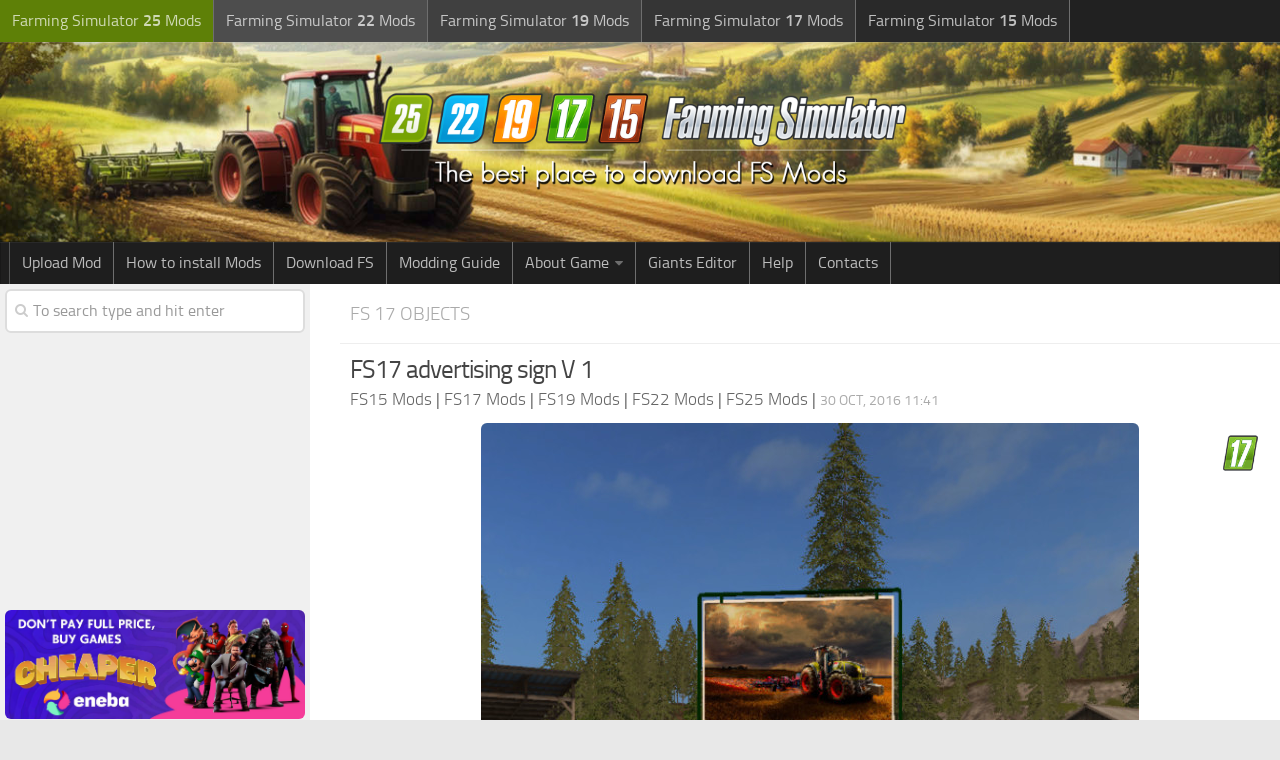

--- FILE ---
content_type: text/html; charset=UTF-8
request_url: https://www.farming2015mods.com/farming-simulator-2017-mods/fs17-objects/fs17-advertising-sign-v-1/
body_size: 14360
content:
<!DOCTYPE html> 
<html class="no-js" lang="en-US">

<head>
	
<!-- Google tag (gtag.js) -->
<script async src="https://www.googletagmanager.com/gtag/js?id=G-KSHM4QBDM9"></script>
<script>
  window.dataLayer = window.dataLayer || [];
  function gtag(){dataLayer.push(arguments);}
  gtag('js', new Date());

  gtag('config', 'G-KSHM4QBDM9');
</script>

<link rel="icon" href="https://www.farming2015mods.com/wp-content/uploads/2024/11/fs22-25-150x150.png" sizes="32x32" />
<link rel="icon" href="https://www.farming2015mods.com/wp-content/uploads/2024/11/fs22-25-320x320.png" sizes="192x192" />
<link rel="apple-touch-icon" href="https://www.farming2015mods.com/wp-content/uploads/2024/11/fs22-25-320x320.png" />
<meta name="msapplication-TileImage" content="https://www.farming2015mods.com/wp-content/uploads/2024/11/fs22-25-320x320.png" />

	<meta charset="UTF-8">
	<meta name="viewport" content="width=device-width, initial-scale=1.0">

	

	<link rel="pingback" href="https://www.farming2015mods.com/xmlrpc.php">
	
	<script>document.documentElement.className = document.documentElement.className.replace("no-js","js");</script>

<!-- This site is optimized with the Yoast SEO plugin v12.4 - https://yoast.com/wordpress/plugins/seo/ -->
<title>FS17 advertising sign V 1 - FS 17 Objects Mod Download</title>
<meta name="robots" content="max-snippet:-1, max-image-preview:large, max-video-preview:-1"/>
<link rel="canonical" href="https://www.farming2015mods.com/farming-simulator-2017-mods/fs17-objects/fs17-advertising-sign-v-1/" />
<meta property="og:locale" content="en_US" />
<meta property="og:type" content="article" />
<meta property="og:title" content="FS17 advertising sign V 1 - FS 17 Objects Mod Download" />
<meta property="og:description" content="This is an advertising sign for installing the GE, it may be designed to any size. Credits: Shakari If you notice any mistake, please let us know." />
<meta property="og:url" content="https://www.farming2015mods.com/farming-simulator-2017-mods/fs17-objects/fs17-advertising-sign-v-1/" />
<meta property="og:site_name" content="Farming Simulator 22 / 19 / 17 Mods" />
<meta property="article:tag" content="Farming Simulator" />
<meta property="article:tag" content="FS" />
<meta property="article:tag" content="GE" />
<meta property="article:section" content="FS 17 Objects" />
<meta property="article:published_time" content="2016-10-30T11:41:03+00:00" />
<meta property="article:modified_time" content="2019-11-07T11:16:46+00:00" />
<meta property="og:updated_time" content="2019-11-07T11:16:46+00:00" />
<meta property="og:image" content="https://www.farming2015mods.com/wp-content/uploads/2016/10/FS17-advertising-sign-V-1.jpg" />
<meta property="og:image:secure_url" content="https://www.farming2015mods.com/wp-content/uploads/2016/10/FS17-advertising-sign-V-1.jpg" />
<meta property="og:image:width" content="658" />
<meta property="og:image:height" content="600" />
<script type='application/ld+json' class='yoast-schema-graph yoast-schema-graph--main'>{"@context":"https://schema.org","@graph":[{"@type":"WebSite","@id":"https://www.farming2015mods.com/#website","url":"https://www.farming2015mods.com/","name":"Farming Simulator 22 / 19 / 17 Mods","potentialAction":{"@type":"SearchAction","target":"https://www.farming2015mods.com/?s={search_term_string}","query-input":"required name=search_term_string"}},{"@type":"ImageObject","@id":"https://www.farming2015mods.com/farming-simulator-2017-mods/fs17-objects/fs17-advertising-sign-v-1/#primaryimage","url":"https://www.farming2015mods.com/wp-content/uploads/2016/10/FS17-advertising-sign-V-1.jpg","width":658,"height":600},{"@type":"WebPage","@id":"https://www.farming2015mods.com/farming-simulator-2017-mods/fs17-objects/fs17-advertising-sign-v-1/#webpage","url":"https://www.farming2015mods.com/farming-simulator-2017-mods/fs17-objects/fs17-advertising-sign-v-1/","inLanguage":"en-US","name":"FS17 advertising sign V 1 - FS 17 Objects Mod Download","isPartOf":{"@id":"https://www.farming2015mods.com/#website"},"primaryImageOfPage":{"@id":"https://www.farming2015mods.com/farming-simulator-2017-mods/fs17-objects/fs17-advertising-sign-v-1/#primaryimage"},"datePublished":"2016-10-30T11:41:03+00:00","dateModified":"2019-11-07T11:16:46+00:00","author":{"@id":"https://www.farming2015mods.com/#/schema/person/e8e723b9aa0faa18fa0fc70b86ca47eb"}},{"@type":["Person"],"@id":"https://www.farming2015mods.com/#/schema/person/e8e723b9aa0faa18fa0fc70b86ca47eb","name":"FS Farmer","sameAs":["https://twitter.com/kastis1989"]}]}</script>
<!-- / Yoast SEO plugin. -->

<link href='https://fonts.gstatic.com' crossorigin rel='preconnect' />
<link rel="alternate" type="application/rss+xml" title="Farming Simulator 22 / 19 / 17 Mods &raquo; Feed" href="https://www.farming2015mods.com/feed/" />
<link rel="alternate" type="application/rss+xml" title="Farming Simulator 22 / 19 / 17 Mods &raquo; Comments Feed" href="https://www.farming2015mods.com/comments/feed/" />
<link rel="alternate" type="application/rss+xml" title="Farming Simulator 22 / 19 / 17 Mods &raquo; FS17 advertising sign V 1 Comments Feed" href="https://www.farming2015mods.com/farming-simulator-2017-mods/fs17-objects/fs17-advertising-sign-v-1/feed/" />
<style type="text/css">
img.wp-smiley,
img.emoji {
	display: inline !important;
	border: none !important;
	box-shadow: none !important;
	height: 1em !important;
	width: 1em !important;
	margin: 0 .07em !important;
	vertical-align: -0.1em !important;
	background: none !important;
	padding: 0 !important;
}
</style>
<link rel='stylesheet' id='dcjq-mega-menu-css'  href='https://www.farming2015mods.com/wp-content/plugins/jquery-mega-menu/css/dcjq-mega-menu.css?ver=4.9.8' type='text/css' media='all' />
<link rel='stylesheet' id='tinythumbicon-css'  href='https://www.farming2015mods.com/wp-content/plugins/tinythumbicon/tinythumbicon.css?ver=4.9.8' type='text/css' media='all' />
<link rel='stylesheet' id='style-css'  href='https://www.farming2015mods.com/wp-content/themes/farming2015mods/style.css?ver=4.9.8' type='text/css' media='all' />
<link rel='stylesheet' id='responsive-css'  href='https://www.farming2015mods.com/wp-content/themes/farming2015mods/responsive.css?ver=4.9.8' type='text/css' media='all' />
<link rel='stylesheet' id='font-awesome-css'  href='https://www.farming2015mods.com/wp-content/themes/farming2015mods/fonts/font-awesome.min.css?ver=4.9.8' type='text/css' media='all' />
<link rel='stylesheet' id='sedlex_styles-css'  href='https://www.farming2015mods.com/wp-content/sedlex/inline_styles/1df72c9414cf77dac9c470f885cde81fa76f02eb.css?ver=20260203' type='text/css' media='all' />
<script type='text/javascript' src='https://www.farming2015mods.com/wp-includes/js/jquery/jquery.js?ver=1.12.4'></script>
<script type='text/javascript' src='https://www.farming2015mods.com/wp-includes/js/jquery/jquery-migrate.min.js?ver=1.4.1'></script>
<script type='text/javascript' src='https://www.farming2015mods.com/wp-content/plugins/jquery-mega-menu/js/jquery.dcmegamenu.1.3.4.min.js?ver=4.9.8'></script>
<script type='text/javascript' src='https://www.farming2015mods.com/wp-content/themes/farming2015mods/js/jquery.flexslider.min.js?ver=4.9.8'></script>
<script type='text/javascript' src='https://www.farming2015mods.com/wp-content/sedlex/inline_scripts/f6fdf17130e2863c24cf13d2ba4529278725d960.js?ver=20260203'></script>
<link rel='https://api.w.org/' href='https://www.farming2015mods.com/wp-json/' />
<link rel="EditURI" type="application/rsd+xml" title="RSD" href="https://www.farming2015mods.com/xmlrpc.php?rsd" />
<link rel="wlwmanifest" type="application/wlwmanifest+xml" href="https://www.farming2015mods.com/wp-includes/wlwmanifest.xml" /> 
<meta name="generator" content="WordPress 4.9.8" />
<link rel='shortlink' href='https://www.farming2015mods.com/?p=133217' />
<!--[if lt IE 9]>
<script src="https://www.farming2015mods.com/wp-content/themes/farming2015mods/js/ie/html5.js"></script>
<script src="https://www.farming2015mods.com/wp-content/themes/farming2015mods/js/ie/selectivizr.js"></script>
<![endif]-->
<style type="text/css">
/* Dynamic CSS: For no styles in head, copy and put the css below in your child theme's style.css, disable dynamic styles */
.boxed #wrapper, .container-inner { max-width: 1600px; }

::selection { background-color: #565656; }
::-moz-selection { background-color: #565656; }

a,
.themeform label .required,
#flexslider-featured .flex-direction-nav .flex-next:hover,
#flexslider-featured .flex-direction-nav .flex-prev:hover,
.post-hover:hover .post-title a,
.post-title a:hover,
.s1 .post-nav li a:hover i,
.content .post-nav li a:hover i,
.post-related a:hover,
.s1 .widget_rss ul li a,
#footer .widget_rss ul li a,
.s1 .widget_calendar a,
#footer .widget_calendar a,
.s1 .alx-tab .tab-item-category a,
.s1 .alx-posts .post-item-category a,
.s1 .alx-tab li:hover .tab-item-title a,
.s1 .alx-tab li:hover .tab-item-comment a,
.s1 .alx-posts li:hover .post-item-title a,
#footer .alx-tab .tab-item-category a,
#footer .alx-posts .post-item-category a,
#footer .alx-tab li:hover .tab-item-title a,
#footer .alx-tab li:hover .tab-item-comment a,
#footer .alx-posts li:hover .post-item-title a,
.comment-tabs li.active a,
.comment-awaiting-moderation,
.child-menu a:hover,
.child-menu .current_page_item > a,
.wp-pagenavi a { color: #565656; }

.themeform input[type="submit"],
.themeform button[type="submit"],
.s1 .sidebar-top,
.s1 .sidebar-toggle,
#flexslider-featured .flex-control-nav li a.flex-active,
.post-tags a:hover,
.s1 .widget_calendar caption,
#footer .widget_calendar caption,
.author-bio .bio-avatar:after,
.commentlist li.bypostauthor > .comment-body:after,
.commentlist li.comment-author-admin > .comment-body:after { background-color: #565656; }

.post-format .format-container { border-color: #565656; }

.s1 .alx-tabs-nav li.active a,
#footer .alx-tabs-nav li.active a,
.comment-tabs li.active a,
.wp-pagenavi a:hover,
.wp-pagenavi a:active,
.wp-pagenavi span.current { border-bottom-color: #565656!important; }				
				

.s2 .post-nav li a:hover i,
.s2 .widget_rss ul li a,
.s2 .widget_calendar a,
.s2 .alx-tab .tab-item-category a,
.s2 .alx-posts .post-item-category a,
.s2 .alx-tab li:hover .tab-item-title a,
.s2 .alx-tab li:hover .tab-item-comment a,
.s2 .alx-posts li:hover .post-item-title a { color: #565656; }

.s2 .sidebar-top,
.s2 .sidebar-toggle,
.post-comments,
.jp-play-bar,
.jp-volume-bar-value,
.s2 .widget_calendar caption { background-color: #565656; }

.s2 .alx-tabs-nav li.active a { border-bottom-color: #565656; }
.post-comments span:before { border-right-color: #565656; }				
				

.search-expand,
#nav-topbar.nav-container { background-color: #212121; }
@media only screen and (min-width: 720px) {
	#nav-topbar .nav ul { background-color: #212121; }
}			
				

#header { background-color: #1e1e1e; }
@media only screen and (min-width: 720px) {
	#nav-header .nav ul { background-color: #1e1e1e; }
}			
				
#footer-bottom { background-color: #161616; }
.site-title a img { max-height: 110px; }
body { background-color: #e8e8e8; }
</style>

</head>
<body data-rsssl=1 class="post-template-default single single-post postid-133217 single-format-standard col-2cr full-width topbar-enabled chrome">

	<header id="header">
	
					<nav class="nav-container group" id="nav-topbar">
				<div class="nav-toggle"><i class="fa fa-bars"></i></div>
				<div class="nav-text"><!-- put your mobile menu text here --></div>
				<div class="nav-wrap container"><ul id="menu-top-meniu-2" class="nav container-inner group"><li id="menu-item-582393" class="fs25out menu-item menu-item-type-custom menu-item-object-custom menu-item-582393"><a target="_blank" href="https://www.farming2015mods.com/category/farming-simulator-25-mods/">Farming Simulator <strong>25</strong> Mods</a></li>
<li id="menu-item-434758" class="fs22out menu-item menu-item-type-taxonomy menu-item-object-category menu-item-434758"><a href="https://www.farming2015mods.com/category/farming-simulator-22-mods/">Farming Simulator <strong>22</strong> Mods</a></li>
<li id="menu-item-224031" class="fs19 menu-item menu-item-type-taxonomy menu-item-object-category menu-item-224031"><a href="https://www.farming2015mods.com/category/farming-simulator-19-mods/">Farming Simulator <strong>19</strong> Mods</a></li>
<li id="menu-item-126193" class="fs17 menu-item menu-item-type-taxonomy menu-item-object-category current-post-ancestor menu-item-126193"><a href="https://www.farming2015mods.com/category/farming-simulator-2017-mods/">Farming Simulator <strong>17</strong> Mods</a></li>
<li id="menu-item-126176" class="fs15 menu-item menu-item-type-taxonomy menu-item-object-category menu-item-126176"><a href="https://www.farming2015mods.com/category/farming-simulator-2015/">Farming Simulator <strong>15</strong> Mods</a></li>
</ul></div>
				
				<div class="container">
					<div class="container-inner">		
						
					</div><!--/.container-inner-->
				</div><!--/.container-->
				
			</nav><!--/#nav-topbar-->
				
		<div class="container group">
			<div class="container-inner">
				
				<div class="group pad">
					<p class="site-title"><a href="https://www.farming2015mods.com/" rel="home"><img src="https://www.farming2015mods.com/wp-content/uploads/2014/09/farming-2015-logo-NEW-3.png" alt="Farming Simulator Mods" title="Farming Simulator Mods"></a></p>
									</div>
				
									<nav class="nav-container group" id="nav-header">
						<div class="nav-toggle"><i class="fa fa-bars"></i></div>
						<div class="nav-text"><!-- put your mobile menu text here --></div>
						<div class="nav-wrap container"><ul id="menu-header" class="nav container-inner group"><li id="menu-item-126331" class="menu-item menu-item-type-post_type menu-item-object-page menu-item-126331"><a href="https://www.farming2015mods.com/upload-mod/">Upload Mod</a></li>
<li id="menu-item-112960" class="menu-item menu-item-type-custom menu-item-object-custom menu-item-112960"><a href="https://www.farming2015mods.com/how-to-install-mods/">How to install Mods</a></li>
<li id="menu-item-112961" class="menu-item menu-item-type-custom menu-item-object-custom menu-item-112961"><a href="https://www.farming2015mods.com/download-fs-15-17-game/">Download FS</a></li>
<li id="menu-item-242739" class="menu-item menu-item-type-post_type menu-item-object-page menu-item-242739"><a href="https://www.farming2015mods.com/modding-guide/">Modding Guide</a></li>
<li id="menu-item-244664" class="menu-item menu-item-type-custom menu-item-object-custom menu-item-has-children menu-item-244664"><a>About Game</a>
<ul class="sub-menu">
	<li id="menu-item-244671" class="menu-item menu-item-type-post_type menu-item-object-page menu-item-244671"><a href="https://www.farming2015mods.com/mods-on-consoles/">FS Mods on Consoles</a></li>
	<li id="menu-item-244674" class="menu-item menu-item-type-post_type menu-item-object-page menu-item-244674"><a href="https://www.farming2015mods.com/farming-simulator-system-requirements/">FS System Requirements</a></li>
	<li id="menu-item-244678" class="menu-item menu-item-type-post_type menu-item-object-page menu-item-244678"><a href="https://www.farming2015mods.com/farming-simulator-release-date/">FS Release Date</a></li>
	<li id="menu-item-329535" class="menu-item menu-item-type-custom menu-item-object-custom menu-item-329535"><a target="_blank" href="https://www.facebook.com/farming2015mods/">FS Facebook</a></li>
</ul>
</li>
<li id="menu-item-274320" class="menu-item menu-item-type-custom menu-item-object-custom menu-item-274320"><a href="https://www.farming2015mods.com/farming-simulator-19-mods/fs-19-other/fs19-giants-editor-v8-0-0/">Giants Editor</a></li>
<li id="menu-item-295601" class="menu-item menu-item-type-custom menu-item-object-custom menu-item-295601"><a target="_blank" href="https://www.facebook.com/groups/1622061928746236">Help</a></li>
<li id="menu-item-390976" class="menu-item menu-item-type-custom menu-item-object-custom menu-item-390976"><a target="_blank" href="https://forms.gle/s4YQPw3KxnQsRqWU6">Contacts</a></li>
</ul></div>
					</nav><!--/#nav-header-->
								
			</div><!--/.container-inner-->
		</div><!--/.container-->
		
	</header><!--/#header-->
	
	<div class="container" id="page">
		<div class="container-inner">
			<div class="main">
				<div class="main-inner group">
<section class="content">

	<div class="page-title pad group">

			<ul class="meta-single group">
			<li class="category"><a href="https://www.farming2015mods.com/category/farming-simulator-2017-mods/fs17-objects/" rel="category tag">FS 17 Objects</a></li>
		</ul>

	
</div><!--/.page-title-->
	
	<div class="pad group"> 
		
					<article class="post-133217 post type-post status-publish format-standard has-post-thumbnail hentry category-fs17-objects tag-farming-simulator tag-fs tag-ge">	
				<div class="post-inner group">
					
					<h1 class="post-title entry-title">FS17 advertising sign V 1</h1>
					<div style="padding-bottom:10px;" class="author vcard"><span class="fn"><a href="https://www.farming2015mods.com/"><span style="color: #666666;">FS15 Mods</span></a> | <a href="https://www.farming2015mods.com/category/farming-simulator-2017-mods/"><span style="color: #666666;">FS17 Mods</span></a> | <a href="https://www.farming2015mods.com/category/farming-simulator-19-mods/"><span style="color: #666666;">FS19 Mods</span></a></span> | <a href="https://www.farming2015mods.com/category/farming-simulator-22-mods/"><span style="color: #666666;">FS22 Mods</span></a> | <a href="https://www.farming2015mods.com/category/farming-simulator-25-mods/"><span style="color: #666666;">FS25 Mods</span></a> | <span class="post-byline updated">30 Oct, 2016 11:41</span></div>
					
<!-- <div style="padding-bottom:10px;">
...
</div> -->	

<center><div class="thumbnail"><img width="658" height="600" src="https://www.farming2015mods.com/wp-content/uploads/2016/10/FS17-advertising-sign-V-1.jpg" class="attachment-post-thumbnail size-post-thumbnail wp-post-image" alt="" srcset="https://www.farming2015mods.com/wp-content/uploads/2016/10/FS17-advertising-sign-V-1.jpg 658w, https://www.farming2015mods.com/wp-content/uploads/2016/10/FS17-advertising-sign-V-1-360x328.jpg 360w" sizes="(max-width: 658px) 100vw, 658px" /><img class='tinythumbicon' src='https://www.farming2015mods.com/wp-content/uploads/2024/11/fs17-thum2.png' alt='FS 17 Objects'/></div></center>

					
					<div class="clear"></div>
					
					<div class="entry">	
						<div class="entry-inner">

						 <p> <center></center></p>
<div style="padding-bottom:12px"><center>
<script async src="//pagead2.googlesyndication.com/pagead/js/adsbygoogle.js"></script>
<ins class="adsbygoogle"
     style="display:block"
     data-ad-client="ca-pub-2515630227857275"
     data-ad-slot="7327349012"
     data-ad-format="auto"></ins>
<script>
(adsbygoogle = window.adsbygoogle || []).push({});
</script>		
</center></div>
							<h5>FS17 advertising sign V 1</h5><hr />
							<p>This is an advertising sign for installing the GE, it may be designed to any size.</p>
<p><strong>Credits:</strong><br />
Shakari</p>
<p><span style="color: #e04848;">If you notice any mistake, please let us know.</span></p>
<div class="su-button-center"><a href="http://dl-file.com/hp04yktpgvmp/Werbeschild.zip.html" class="su-button su-button-style-flat" style="color:#FFFFFF;background-color:#32b05d;border-color:#288d4b;border-radius:0px;-moz-border-radius:0px;-webkit-border-radius:0px" target="_blank" rel="noopener noreferrer"><span style="color:#FFFFFF;padding:7px 22px;font-size:17px;line-height:26px;border-color:#70c88e;border-radius:0px;-moz-border-radius:0px;-webkit-border-radius:0px;text-shadow:none;-moz-text-shadow:none;-webkit-text-shadow:none"><i class="sui sui-arrow-circle-o-down" style="font-size:17px;color:#FFFFFF"></i> Download</span></a></div>
													</div>
						<div class="clear"></div>				
					</div><!--/.entry-->
					
				</div><!--/.post-inner-->	




<hr />
	<hr />
<div><span style="color: #e04848;">This content was uploaded by website visitors. If you notice any mistake, please let us know.</span></div>
<hr />
<!-- Newsletter -->
<div style="display:flex; align-items:center; gap:12px;">
  <div>
    <script type="text/javascript" src="https://storage.ko-fi.com/cdn/widget/Widget_2.js"></script>
    <script type="text/javascript">
      kofiwidget2.init('Support us on Ko-fi', '#2d77f7', 'X8X71THP8O');
      kofiwidget2.draw();
    </script>
  </div>
  <div>
   <a href="https://www.patreon.com/cw/BestModdingCommunity" target="_blank" style="display:block; line-height:0;"><img src="https://www.farming2015mods.com/wp-content/uploads/2026/02/patron-button2.png" style="display:block; width:auto; height:42px;" ></a>
  </div>
</div>
<!-- /Newsletter -->
<hr />
<p>Finding a game interesting after investing 300 hours into it can become a bit challenging. But with mods as long as there is a new update is assured, you are guaranteed a few more hours of new exciting gameplay. <a href="https://www.farming2015mods.com/category/farming-simulator-2017-mods/fs17-objects/" rel="category tag">FS 17 Objects</a> Mods are one of the greatest upgrades and can make your game unique. Downloading and adding FS17 advertising sign V 1 Mod to your game is not difficult at all - you simply need to save a file and run it.</p><hr /> 

			</article><!--/.post-->				
				
		<div class="clear"></div>

<!-- Let's show our custom fields here -->

<div class="download-button">
		</div>
<center>
<script async src="//pagead2.googlesyndication.com/pagead/js/adsbygoogle.js"></script>
<ins class="adsbygoogle"
     style="display:block"
     data-ad-client="ca-pub-2515630227857275"
     data-ad-slot="7327349012"
     data-ad-format="auto"></ins>
<script>
(adsbygoogle = window.adsbygoogle || []).push({});
</script>		
</center>

	<hr />

<!-- End showing our custom fields here -->
<!-- <strong>Useful Information:</strong>
<br>- <a href="https://discord.gg/hymGcbH" target="_blank">Do you need any help? Join FS Modding Discord</a>
<br>- <a href="https://www.farming2015mods.com/how-to-install-mods/" >How to install Farming Simulator Mods</a>
<br>- <a href="https://www.farming2015mods.com/farming-simulator-release-date/" >Farming Simulator Release Date</a>
<br>- <a href="https://www.farming2015mods.com/modding-guide/" >Farming Simulator Modding Guide</a>
<br>- <a href="https://www.farming2015mods.com/farming-simulator-system-requirements/" >Farming Simulator System Requirements</a>
<br>- <a href="https://www.farming2015mods.com/mods-on-consoles/" >Farming Simulator Mods on Consoles</a>
<br>- <a href="https://www.farming2015mods.com/download-fs-15-17-game/" >Download Farming Simulator Game</a>
<hr /> -->
		
		<p class="post-tags"><span>Tags:</span> <a href="https://www.farming2015mods.com/tag/farming-simulator/" rel="tag">Farming Simulator</a><a href="https://www.farming2015mods.com/tag/fs/" rel="tag">FS</a><a href="https://www.farming2015mods.com/tag/ge/" rel="tag">GE</a></p>		
		<!-- <div style="padding-bottom:10px"><script async src="//pagead2.googlesyndication.com/pagead/js/adsbygoogle.js"></script>
<ins class="adsbygoogle"
     style="display:block"
     data-ad-format="autorelaxed"
     data-ad-client="ca-pub-2515630227857275"
     data-ad-slot="6486282880"></ins>
<script>
     (adsbygoogle = window.adsbygoogle || []).push({});
</script></div> -->
		
				
		

<h4 class="heading">
	You may also like...</h4>

<ul class="related-posts group">
	
		<li class="related post-hover">
		<article class="post-257588 post type-post status-publish format-standard has-post-thumbnail hentry category-fs17-objects">

			<div class="post-thumbnail">
				<a href="https://www.farming2015mods.com/farming-simulator-2017-mods/fs17-objects/fs17-haltestelle-v1-0-0-0/" title="FS17 Haltestelle v1.0.0.0">
											<div class="thumbnail"><img width="520" height="245" src="https://www.farming2015mods.com/wp-content/uploads/2018/08/FS17-Haltestelle-v1.0.0-2-520x245.jpg" class="attachment-thumb-medium size-thumb-medium wp-post-image" alt="" srcset="https://www.farming2015mods.com/wp-content/uploads/2018/08/FS17-Haltestelle-v1.0.0-2-520x245.jpg 520w, https://www.farming2015mods.com/wp-content/uploads/2018/08/FS17-Haltestelle-v1.0.0-2-720x340.jpg 720w" sizes="(max-width: 520px) 100vw, 520px" /><img class='tinythumbicon' src='https://www.farming2015mods.com/wp-content/uploads/2024/11/fs17-thum2.png' alt='FS 17 Objects'/></div>																								</a>
				
			</div><!--/.post-thumbnail-->
			
			<div class="related-inner">
				
				<h4 class="post-title entry-title">
					<a href="https://www.farming2015mods.com/farming-simulator-2017-mods/fs17-objects/fs17-haltestelle-v1-0-0-0/" rel="bookmark" title="FS17 Haltestelle v1.0.0.0">FS17 Haltestelle v1.0.0.0</a>
				</h4><!--/.post-title-->
				
				<div class="post-meta group">
					<p class="post-category author vcard"><span class="fn"><a href="https://www.farming2015mods.com/category/farming-simulator-2017-mods/fs17-objects/" rel="category tag">FS 17 Objects</a></span></p>
					<p class="post-date updated">18 Aug, 2018</p>
				</div><!--/.post-meta-->
			
			</div><!--/.related-inner-->

		</article>
	</li><!--/.related-->
		<li class="related post-hover">
		<article class="post-271398 post type-post status-publish format-standard has-post-thumbnail hentry category-fs17-objects">

			<div class="post-thumbnail">
				<a href="https://www.farming2015mods.com/farming-simulator-2017-mods/fs17-objects/fs17-breeding-cows-v1-0-0-0/" title="FS17 Breeding Cows v1.0.0.0">
											<div class="thumbnail"><img width="520" height="245" src="https://www.farming2015mods.com/wp-content/uploads/2018/10/FS17-Breeding-Cows-v1.0.0.0-520x245.jpg" class="attachment-thumb-medium size-thumb-medium wp-post-image" alt="" srcset="https://www.farming2015mods.com/wp-content/uploads/2018/10/FS17-Breeding-Cows-v1.0.0.0-520x245.jpg 520w, https://www.farming2015mods.com/wp-content/uploads/2018/10/FS17-Breeding-Cows-v1.0.0.0-720x340.jpg 720w" sizes="(max-width: 520px) 100vw, 520px" /><img class='tinythumbicon' src='https://www.farming2015mods.com/wp-content/uploads/2024/11/fs17-thum2.png' alt='FS 17 Objects'/></div>																								</a>
				
			</div><!--/.post-thumbnail-->
			
			<div class="related-inner">
				
				<h4 class="post-title entry-title">
					<a href="https://www.farming2015mods.com/farming-simulator-2017-mods/fs17-objects/fs17-breeding-cows-v1-0-0-0/" rel="bookmark" title="FS17 Breeding Cows v1.0.0.0">FS17 Breeding Cows v1.0.0.0</a>
				</h4><!--/.post-title-->
				
				<div class="post-meta group">
					<p class="post-category author vcard"><span class="fn"><a href="https://www.farming2015mods.com/category/farming-simulator-2017-mods/fs17-objects/" rel="category tag">FS 17 Objects</a></span></p>
					<p class="post-date updated">25 Oct, 2018</p>
				</div><!--/.post-meta-->
			
			</div><!--/.related-inner-->

		</article>
	</li><!--/.related-->
		<li class="related post-hover">
		<article class="post-151794 post type-post status-publish format-standard has-post-thumbnail hentry category-fs17-objects tag-farming-simulator tag-fs">

			<div class="post-thumbnail">
				<a href="https://www.farming2015mods.com/farming-simulator-2017-mods/fs17-objects/fs17-driving-silo/" title="FS17 DRIVING SILO">
											<div class="thumbnail"><img width="520" height="245" src="https://www.farming2015mods.com/wp-content/uploads/2016/12/FS17-DRIVING-SILO-1-520x245.jpg" class="attachment-thumb-medium size-thumb-medium wp-post-image" alt="" srcset="https://www.farming2015mods.com/wp-content/uploads/2016/12/FS17-DRIVING-SILO-1-520x245.jpg 520w, https://www.farming2015mods.com/wp-content/uploads/2016/12/FS17-DRIVING-SILO-1-720x340.jpg 720w" sizes="(max-width: 520px) 100vw, 520px" /><img class='tinythumbicon' src='https://www.farming2015mods.com/wp-content/uploads/2024/11/fs17-thum2.png' alt='FS 17 Objects'/></div>																								</a>
				
			</div><!--/.post-thumbnail-->
			
			<div class="related-inner">
				
				<h4 class="post-title entry-title">
					<a href="https://www.farming2015mods.com/farming-simulator-2017-mods/fs17-objects/fs17-driving-silo/" rel="bookmark" title="FS17 DRIVING SILO">FS17 DRIVING SILO</a>
				</h4><!--/.post-title-->
				
				<div class="post-meta group">
					<p class="post-category author vcard"><span class="fn"><a href="https://www.farming2015mods.com/category/farming-simulator-2017-mods/fs17-objects/" rel="category tag">FS 17 Objects</a></span></p>
					<p class="post-date updated">28 Dec, 2016</p>
				</div><!--/.post-meta-->
			
			</div><!--/.related-inner-->

		</article>
	</li><!--/.related-->
	
</ul><!--/.post-related-->

		
		
<section id="comments" class="themeform">
	
	
					<!-- comments open, no comments -->
			
		
		<div id="respond" class="comment-respond">
		<h3 id="reply-title" class="comment-reply-title">Leave a Reply <small><a rel="nofollow" id="cancel-comment-reply-link" href="/farming-simulator-2017-mods/fs17-objects/fs17-advertising-sign-v-1/#respond" style="display:none;">Cancel reply</a></small></h3>			<form action="https://www.farming2015mods.com/wp-comments-post.php" method="post" id="commentform" class="comment-form">
				<p class="comment-notes"><span id="email-notes">Your email address will not be published.</span> Required fields are marked <span class="required">*</span></p><p class="comment-form-comment"><label for="comment">Comment</label> <textarea autocomplete="new-password"  id="bfcfd54daf"  name="bfcfd54daf"   cols="45" rows="8" maxlength="65525" required="required"></textarea><textarea id="comment" aria-label="hp-comment" aria-hidden="true" name="comment" autocomplete="new-password" style="padding:0 !important;clip:rect(1px, 1px, 1px, 1px) !important;position:absolute !important;white-space:nowrap !important;height:1px !important;width:1px !important;overflow:hidden !important;" tabindex="-1"></textarea><script data-noptimize>document.getElementById("comment").setAttribute( "id", "a661209957f137c2206c16f2005c5290" );document.getElementById("bfcfd54daf").setAttribute( "id", "comment" );</script></p><p class="comment-form-author"><label for="author">Name <span class="required">*</span></label> <input id="author" name="author" type="text" value="" size="30" maxlength="245" required='required' /></p>
<p class="comment-form-email"><label for="email">Email <span class="required">*</span></label> <input id="email" name="email" type="text" value="" size="30" maxlength="100" aria-describedby="email-notes" required='required' /></p>
<div role="note" class="comment-form-policy-top-copy" style="font-size:80%"></div>
<p class="comment-form-policy">
            <label for="policy" style="display:block !important">
                <input id="policy" name="policy" value="policy-key" class="comment-form-policy__input" type="checkbox" style="width:auto; margin-right:7px;" aria-required="true">I have read and accepted the <a href="https://www.farming2015mods.com/terms-of-use/" target="_blank">Privacy Policy</a><span class="comment-form-policy__required required"> *</span>
            </label>
        </p>
<p class="form-submit"><input name="submit" type="submit" id="submit" class="submit" value="Post Comment" /> <input type='hidden' name='comment_post_ID' value='133217' id='comment_post_ID' />
<input type='hidden' name='comment_parent' id='comment_parent' value='0' />
</p>			</form>
			</div><!-- #respond -->
	
</section><!--/#comments-->		
	</div><!--/.pad-->
	
</section><!--/.content-->


	<div class="sidebar s1">
		
		<a class="sidebar-toggle" title="Expand Sidebar"><i class="fa icon-sidebar-toggle"></i></a>
		
		<div class="sidebar-content">
			
						
				
			
						
			<div id="search-3" class="widget widget_search"><form method="get" class="searchform themeform" action="https://www.farming2015mods.com/">
	<div>
		<input type="text" class="search" name="s" onblur="if(this.value=='')this.value='To search type and hit enter';" onfocus="if(this.value=='To search type and hit enter')this.value='';" value="To search type and hit enter" />
	</div>
</form></div><div id="custom_html-9" class="widget_text widget widget_custom_html"><div class="textwidget custom-html-widget"><center><script async src="//pagead2.googlesyndication.com/pagead/js/adsbygoogle.js"></script>
<!-- CAC kaire -->
<ins class="adsbygoogle"
     style="display:inline-block;width:300px;height:250px"
     data-ad-client="ca-pub-2515630227857275"
     data-ad-slot="2757548612"></ins>
<script>
(adsbygoogle = window.adsbygoogle || []).push({});
</script></center></div></div><div id="custom_html-15" class="widget_text widget widget_custom_html"><div class="textwidget custom-html-widget"><a href="https://www.eneba.com/?af_id=gammcd" target="_blank"><img src="https://www.farming2015mods.com/wp-content/uploads/2025/12/eneba-banner-11.jpg" alt="Buy Games at Eneba.com"></a></div></div><div id="custom_html-13" class="widget_text widget widget_custom_html"><div class="textwidget custom-html-widget"><a href="https://www.gta6chronicles.com/" target="_blank"><img src="https://www.farming2015mods.com/wp-content/uploads/2025/01/gta6chronicles-banner-side2.jpg" alt="GTA 6 Newsletter"></a>
<iframe src="https://embeds.beehiiv.com/dd752697-1e79-4740-ab2c-b7773dfca827?slim=true" data-test-id="beehiiv-embed" height="52" frameborder="0" scrolling="no" style="margin: 0; border-radius: 0px !important; background-color: transparent;"></iframe>
<a href="https://www.youtube.com/channel/UCskURfVPyzhaqZrfRSA0few?sub_confirmation=1" target="_blank"><img src="https://www.farming2015mods.com/wp-content/uploads/2025/10/YT-fs25-channel-banner.jpg" alt="FS25 Mods youtube"></a></div></div><div id="dc_jqmegamenu_widget-3" class="widget "><h3>Categories</h3>		<div class="dcjq-mega-menu" id="dc_jqmegamenu_widget-3-item">
		
		<ul id="menu-side-menu" class="menu"><li id="menu-item-589170" class="katbold menu-item menu-item-type-custom menu-item-object-custom menu-item-has-children menu-item-589170"><a>Farming Simulator 25 Mods</a>
<ul class="sub-menu">
	<li id="menu-item-589151" class="katnormal menu-item menu-item-type-taxonomy menu-item-object-category menu-item-589151"><a href="https://www.farming2015mods.com/category/farming-simulator-25-mods/">All Farming Simulator 25 Mods</a></li>
	<li id="menu-item-589152" class="katnormal menu-item menu-item-type-taxonomy menu-item-object-category menu-item-589152"><a href="https://www.farming2015mods.com/category/farming-simulator-25-mods/fs-25-buildings/">FS 25 Buildings</a></li>
	<li id="menu-item-589153" class="katnormal menu-item menu-item-type-taxonomy menu-item-object-category menu-item-589153"><a href="https://www.farming2015mods.com/category/farming-simulator-25-mods/fs-25-cars/">FS 25 Cars</a></li>
	<li id="menu-item-589154" class="katnormal menu-item menu-item-type-taxonomy menu-item-object-category menu-item-589154"><a href="https://www.farming2015mods.com/category/farming-simulator-25-mods/fs-25-combines/">FS 25 Combines</a></li>
	<li id="menu-item-589155" class="katnormal menu-item menu-item-type-taxonomy menu-item-object-category menu-item-589155"><a href="https://www.farming2015mods.com/category/farming-simulator-25-mods/fs-25-cutters/">FS 25 Cutters</a></li>
	<li id="menu-item-589156" class="katnormal menu-item menu-item-type-taxonomy menu-item-object-category menu-item-589156"><a href="https://www.farming2015mods.com/category/farming-simulator-25-mods/fs-25-forestry/">FS 25 Forestry</a></li>
	<li id="menu-item-589157" class="katnormal menu-item menu-item-type-taxonomy menu-item-object-category menu-item-589157"><a href="https://www.farming2015mods.com/category/farming-simulator-25-mods/fs-25-forklifts-excavators/">FS 25 Forklifts / Excavators</a></li>
	<li id="menu-item-589158" class="katnormal menu-item menu-item-type-taxonomy menu-item-object-category menu-item-589158"><a href="https://www.farming2015mods.com/category/farming-simulator-25-mods/fs-25-implements-tools/">FS 25 Implements &#038; Tools</a></li>
	<li id="menu-item-589159" class="katnormal menu-item menu-item-type-taxonomy menu-item-object-category menu-item-589159"><a href="https://www.farming2015mods.com/category/farming-simulator-25-mods/fs-25-maps/">FS 25 Maps</a></li>
	<li id="menu-item-589160" class="katnormal menu-item menu-item-type-taxonomy menu-item-object-category menu-item-589160"><a href="https://www.farming2015mods.com/category/farming-simulator-25-mods/fs-25-objects/">FS 25 Objects</a></li>
	<li id="menu-item-589161" class="katnormal menu-item menu-item-type-taxonomy menu-item-object-category menu-item-589161"><a href="https://www.farming2015mods.com/category/farming-simulator-25-mods/fs-25-other/">FS 25 Other</a></li>
	<li id="menu-item-589162" class="katnormal menu-item menu-item-type-taxonomy menu-item-object-category menu-item-589162"><a href="https://www.farming2015mods.com/category/farming-simulator-25-mods/fs-25-packs/">FS 25 Packs</a></li>
	<li id="menu-item-589163" class="katnormal menu-item menu-item-type-taxonomy menu-item-object-category menu-item-589163"><a href="https://www.farming2015mods.com/category/farming-simulator-25-mods/fs-25-prefab/">FS 25 Prefab</a></li>
	<li id="menu-item-589164" class="katnormal menu-item menu-item-type-taxonomy menu-item-object-category menu-item-589164"><a href="https://www.farming2015mods.com/category/farming-simulator-25-mods/fs-25-seasons/">FS 25 Seasons</a></li>
	<li id="menu-item-589165" class="katnormal menu-item menu-item-type-taxonomy menu-item-object-category menu-item-589165"><a href="https://www.farming2015mods.com/category/farming-simulator-25-mods/fs-25-textures/">FS 25 Textures</a></li>
	<li id="menu-item-589166" class="katnormal menu-item menu-item-type-taxonomy menu-item-object-category menu-item-589166"><a href="https://www.farming2015mods.com/category/farming-simulator-25-mods/fs-25-tractors/">FS 25 Tractors</a></li>
	<li id="menu-item-589167" class="katnormal menu-item menu-item-type-taxonomy menu-item-object-category menu-item-589167"><a href="https://www.farming2015mods.com/category/farming-simulator-25-mods/fs-25-trailers/">FS 25 Trailers</a></li>
	<li id="menu-item-589168" class="katnormal menu-item menu-item-type-taxonomy menu-item-object-category menu-item-589168"><a href="https://www.farming2015mods.com/category/farming-simulator-25-mods/fs-25-trucks/">FS 25 Trucks</a></li>
	<li id="menu-item-589169" class="katnormal menu-item menu-item-type-taxonomy menu-item-object-category menu-item-589169"><a href="https://www.farming2015mods.com/category/farming-simulator-25-mods/fs-25-vehicles/">FS 25 Vehicles</a></li>
</ul>
</li>
<li id="menu-item-434918" class="katbold menu-item menu-item-type-taxonomy menu-item-object-category menu-item-has-children menu-item-434918"><a href="https://www.farming2015mods.com/category/farming-simulator-22-mods/">Farming Simulator 22 Mods</a>
<ul class="sub-menu">
	<li id="menu-item-434936" class="katnormal menu-item menu-item-type-taxonomy menu-item-object-category menu-item-434936"><a href="https://www.farming2015mods.com/category/farming-simulator-22-mods/">All Farming Simulator 22 Mods</a></li>
	<li id="menu-item-434925" class="katnormal menu-item menu-item-type-taxonomy menu-item-object-category menu-item-434925"><a href="https://www.farming2015mods.com/category/farming-simulator-22-mods/fs-22-maps/">FS 22 Maps</a></li>
	<li id="menu-item-434932" class="katnormal menu-item menu-item-type-taxonomy menu-item-object-category menu-item-434932"><a href="https://www.farming2015mods.com/category/farming-simulator-22-mods/fs-22-tractors/">FS 22 Tractors</a></li>
	<li id="menu-item-434921" class="katnormal menu-item menu-item-type-taxonomy menu-item-object-category menu-item-434921"><a href="https://www.farming2015mods.com/category/farming-simulator-22-mods/fs-22-combines/">FS 22 Combines</a></li>
	<li id="menu-item-434933" class="katnormal menu-item menu-item-type-taxonomy menu-item-object-category menu-item-434933"><a href="https://www.farming2015mods.com/category/farming-simulator-22-mods/fs-22-trailers/">FS 22 Trailers</a></li>
	<li id="menu-item-434924" class="katnormal menu-item menu-item-type-taxonomy menu-item-object-category menu-item-434924"><a href="https://www.farming2015mods.com/category/farming-simulator-22-mods/fs-22-implements-tools/">FS 22 Implements &#038; Tools</a></li>
	<li id="menu-item-589150" class="katnormal menu-item menu-item-type-taxonomy menu-item-object-category menu-item-589150"><a href="https://www.farming2015mods.com/category/farming-simulator-22-mods/fs-22-forestry/">FS 22 Forestry</a></li>
	<li id="menu-item-434923" class="katnormal menu-item menu-item-type-taxonomy menu-item-object-category menu-item-434923"><a href="https://www.farming2015mods.com/category/farming-simulator-22-mods/fs-22-forklifts-excavators/">FS 22 Forklifts / Excavators</a></li>
	<li id="menu-item-434922" class="katnormal menu-item menu-item-type-taxonomy menu-item-object-category menu-item-434922"><a href="https://www.farming2015mods.com/category/farming-simulator-22-mods/fs-22-cutters/">FS 22 Cutters</a></li>
	<li id="menu-item-434934" class="katnormal menu-item menu-item-type-taxonomy menu-item-object-category menu-item-434934"><a href="https://www.farming2015mods.com/category/farming-simulator-22-mods/fs-22-trucks/">FS 22 Trucks</a></li>
	<li id="menu-item-434920" class="katnormal menu-item menu-item-type-taxonomy menu-item-object-category menu-item-434920"><a href="https://www.farming2015mods.com/category/farming-simulator-22-mods/fs-22-cars/">FS 22 Cars</a></li>
	<li id="menu-item-434935" class="katnormal menu-item menu-item-type-taxonomy menu-item-object-category menu-item-434935"><a href="https://www.farming2015mods.com/category/farming-simulator-22-mods/fs-22-vehicles/">FS 22 Vehicles</a></li>
	<li id="menu-item-434926" class="katnormal menu-item menu-item-type-taxonomy menu-item-object-category menu-item-434926"><a href="https://www.farming2015mods.com/category/farming-simulator-22-mods/fs-22-objects/">FS 22 Objects</a></li>
	<li id="menu-item-434930" class="katnormal menu-item menu-item-type-taxonomy menu-item-object-category menu-item-434930"><a href="https://www.farming2015mods.com/category/farming-simulator-22-mods/fs-22-seasons/">FS 22 Seasons</a></li>
	<li id="menu-item-434919" class="katnormal menu-item menu-item-type-taxonomy menu-item-object-category menu-item-434919"><a href="https://www.farming2015mods.com/category/farming-simulator-22-mods/fs-22-buildings/">FS 22 Buildings</a></li>
	<li id="menu-item-434929" class="katnormal menu-item menu-item-type-taxonomy menu-item-object-category menu-item-434929"><a href="https://www.farming2015mods.com/category/farming-simulator-22-mods/fs-22-prefab/">FS 22 Prefab</a></li>
	<li id="menu-item-434928" class="katnormal menu-item menu-item-type-taxonomy menu-item-object-category menu-item-434928"><a href="https://www.farming2015mods.com/category/farming-simulator-22-mods/fs-22-packs/">FS 22 Packs</a></li>
	<li id="menu-item-434931" class="katnormal menu-item menu-item-type-taxonomy menu-item-object-category menu-item-434931"><a href="https://www.farming2015mods.com/category/farming-simulator-22-mods/fs-22-textures/">FS 22 Textures</a></li>
	<li id="menu-item-434927" class="katnormal menu-item menu-item-type-taxonomy menu-item-object-category menu-item-434927"><a href="https://www.farming2015mods.com/category/farming-simulator-22-mods/fs-22-other/">FS 22 Other</a></li>
</ul>
</li>
<li id="menu-item-223995" class="katbold menu-item menu-item-type-taxonomy menu-item-object-category menu-item-has-children menu-item-223995"><a href="https://www.farming2015mods.com/category/farming-simulator-19-mods/">Farming Simulator 19 Mods</a>
<ul class="sub-menu">
	<li id="menu-item-224016" class="katnormal menu-item menu-item-type-taxonomy menu-item-object-category menu-item-224016"><a href="https://www.farming2015mods.com/category/farming-simulator-19-mods/">All Farming Simulator 19 Mods</a></li>
	<li id="menu-item-224002" class="katnormal menu-item menu-item-type-taxonomy menu-item-object-category menu-item-224002"><a href="https://www.farming2015mods.com/category/farming-simulator-19-mods/fs-19-maps/">FS 19 Maps</a></li>
	<li id="menu-item-224009" class="katnormal menu-item menu-item-type-taxonomy menu-item-object-category menu-item-224009"><a href="https://www.farming2015mods.com/category/farming-simulator-19-mods/fs-19-tractors/">FS 19 Tractors</a></li>
	<li id="menu-item-223998" class="katnormal menu-item menu-item-type-taxonomy menu-item-object-category menu-item-223998"><a href="https://www.farming2015mods.com/category/farming-simulator-19-mods/fs-19-combines/">FS 19 Combines</a></li>
	<li id="menu-item-224010" class="katnormal menu-item menu-item-type-taxonomy menu-item-object-category menu-item-224010"><a href="https://www.farming2015mods.com/category/farming-simulator-19-mods/fs-19-trailers/">FS 19 Trailers</a></li>
	<li id="menu-item-224001" class="katnormal menu-item menu-item-type-taxonomy menu-item-object-category menu-item-224001"><a href="https://www.farming2015mods.com/category/farming-simulator-19-mods/fs-19-implements-tools/">FS 19 Implements &#038; Tools</a></li>
	<li id="menu-item-224000" class="katnormal menu-item menu-item-type-taxonomy menu-item-object-category menu-item-224000"><a href="https://www.farming2015mods.com/category/farming-simulator-19-mods/fs-19-forklifts-excavators/">FS 19 Forklifts / Excavators</a></li>
	<li id="menu-item-223999" class="katnormal menu-item menu-item-type-taxonomy menu-item-object-category menu-item-223999"><a href="https://www.farming2015mods.com/category/farming-simulator-19-mods/fs-19-cutters/">FS 19 Cutters</a></li>
	<li id="menu-item-224006" class="katnormal menu-item menu-item-type-taxonomy menu-item-object-category menu-item-224006"><a href="https://www.farming2015mods.com/category/farming-simulator-19-mods/fs-19-placeable-objects/">FS 19 Placeable objects</a></li>
	<li id="menu-item-224003" class="katnormal menu-item menu-item-type-taxonomy menu-item-object-category menu-item-224003"><a href="https://www.farming2015mods.com/category/farming-simulator-19-mods/fs-19-objects/">FS 19 Objects</a></li>
	<li id="menu-item-223996" class="katnormal menu-item menu-item-type-taxonomy menu-item-object-category menu-item-223996"><a href="https://www.farming2015mods.com/category/farming-simulator-19-mods/fs-19-buildings/">FS 19 Buildings</a></li>
	<li id="menu-item-224007" class="katnormal menu-item menu-item-type-taxonomy menu-item-object-category menu-item-224007"><a href="https://www.farming2015mods.com/category/farming-simulator-19-mods/fs-19-prefab/">FS 19 Prefab</a></li>
	<li id="menu-item-224005" class="katnormal menu-item menu-item-type-taxonomy menu-item-object-category menu-item-224005"><a href="https://www.farming2015mods.com/category/farming-simulator-19-mods/fs-19-packs/">FS 19 Packs</a></li>
	<li id="menu-item-224008" class="katnormal menu-item menu-item-type-taxonomy menu-item-object-category menu-item-224008"><a href="https://www.farming2015mods.com/category/farming-simulator-19-mods/fs-19-textures/">FS 19 Textures</a></li>
	<li id="menu-item-223997" class="katnormal menu-item menu-item-type-taxonomy menu-item-object-category menu-item-223997"><a href="https://www.farming2015mods.com/category/farming-simulator-19-mods/fs-19-cars/">FS 19 Cars</a></li>
	<li id="menu-item-224011" class="katnormal menu-item menu-item-type-taxonomy menu-item-object-category menu-item-224011"><a href="https://www.farming2015mods.com/category/farming-simulator-19-mods/fs-19-trucks/">FS 19 Trucks</a></li>
	<li id="menu-item-224012" class="katnormal menu-item menu-item-type-taxonomy menu-item-object-category menu-item-224012"><a href="https://www.farming2015mods.com/category/farming-simulator-19-mods/fs-19-vehicles/">FS 19 Vehicles</a></li>
	<li id="menu-item-224004" class="katnormal menu-item menu-item-type-taxonomy menu-item-object-category menu-item-224004"><a href="https://www.farming2015mods.com/category/farming-simulator-19-mods/fs-19-other/">FS 19 Other</a></li>
</ul>
</li>
<li id="menu-item-126159" class="katbold menu-item menu-item-type-taxonomy menu-item-object-category current-post-ancestor menu-item-has-children menu-item-126159"><a href="https://www.farming2015mods.com/category/farming-simulator-2017-mods/">Farming Simulator 17 Mods</a>
<ul class="sub-menu">
	<li id="menu-item-224014" class="katnormal menu-item menu-item-type-taxonomy menu-item-object-category current-post-ancestor menu-item-224014"><a href="https://www.farming2015mods.com/category/farming-simulator-2017-mods/">All Farming Simulator 17 Mods</a></li>
	<li id="menu-item-126163" class="katnormal menu-item menu-item-type-taxonomy menu-item-object-category menu-item-126163"><a href="https://www.farming2015mods.com/category/farming-simulator-2017-mods/fs-17-maps/">FS 17 Maps</a></li>
	<li id="menu-item-126164" class="katnormal menu-item menu-item-type-taxonomy menu-item-object-category menu-item-126164"><a href="https://www.farming2015mods.com/category/farming-simulator-2017-mods/fs-17-tractors/">FS 17 Tractors</a></li>
	<li id="menu-item-126161" class="katnormal menu-item menu-item-type-taxonomy menu-item-object-category menu-item-126161"><a href="https://www.farming2015mods.com/category/farming-simulator-2017-mods/fs-17-combines/">FS 17 Combines</a></li>
	<li id="menu-item-126165" class="katnormal menu-item menu-item-type-taxonomy menu-item-object-category menu-item-126165"><a href="https://www.farming2015mods.com/category/farming-simulator-2017-mods/fs-17-trailers/">FS 17 Trailers</a></li>
	<li id="menu-item-126162" class="katnormal menu-item menu-item-type-taxonomy menu-item-object-category menu-item-126162"><a href="https://www.farming2015mods.com/category/farming-simulator-2017-mods/fs-17-implements-tools/">FS 17 Implements &#038; Tools</a></li>
	<li id="menu-item-126168" class="katnormal menu-item menu-item-type-taxonomy menu-item-object-category menu-item-126168"><a href="https://www.farming2015mods.com/category/farming-simulator-2017-mods/fs17-forklifts-excavators/">FS 17 Forklifts / Excavators</a></li>
	<li id="menu-item-126167" class="katnormal menu-item menu-item-type-taxonomy menu-item-object-category menu-item-126167"><a href="https://www.farming2015mods.com/category/farming-simulator-2017-mods/fs17-cutters/">FS 17 Cutters</a></li>
	<li id="menu-item-126172" class="katnormal menu-item menu-item-type-taxonomy menu-item-object-category menu-item-126172"><a href="https://www.farming2015mods.com/category/farming-simulator-2017-mods/fs17-placeable-objects/">FS 17 Placeable objects</a></li>
	<li id="menu-item-126169" class="katnormal menu-item menu-item-type-taxonomy menu-item-object-category current-post-ancestor current-menu-parent current-post-parent menu-item-126169"><a href="https://www.farming2015mods.com/category/farming-simulator-2017-mods/fs17-objects/">FS 17 Objects</a></li>
	<li id="menu-item-126166" class="katnormal menu-item menu-item-type-taxonomy menu-item-object-category menu-item-126166"><a href="https://www.farming2015mods.com/category/farming-simulator-2017-mods/fs17-buildings/">FS 17 Buildings</a></li>
	<li id="menu-item-155594" class="katnormal menu-item menu-item-type-taxonomy menu-item-object-category menu-item-155594"><a href="https://www.farming2015mods.com/category/farming-simulator-2017-mods/fs-17-prefab/">FS 17 Prefab</a></li>
	<li id="menu-item-126171" class="katnormal menu-item menu-item-type-taxonomy menu-item-object-category menu-item-126171"><a href="https://www.farming2015mods.com/category/farming-simulator-2017-mods/fs17-packs/">FS 17 Packs</a></li>
	<li id="menu-item-126173" class="katnormal menu-item menu-item-type-taxonomy menu-item-object-category menu-item-126173"><a href="https://www.farming2015mods.com/category/farming-simulator-2017-mods/fs17-textures/">FS 17 Textures</a></li>
	<li id="menu-item-126160" class="katnormal menu-item menu-item-type-taxonomy menu-item-object-category menu-item-126160"><a href="https://www.farming2015mods.com/category/farming-simulator-2017-mods/fs-17-cars/">FS 17 Cars</a></li>
	<li id="menu-item-126174" class="katnormal menu-item menu-item-type-taxonomy menu-item-object-category menu-item-126174"><a href="https://www.farming2015mods.com/category/farming-simulator-2017-mods/fs17-trucks/">FS 17 Trucks</a></li>
	<li id="menu-item-126175" class="katnormal menu-item menu-item-type-taxonomy menu-item-object-category menu-item-126175"><a href="https://www.farming2015mods.com/category/farming-simulator-2017-mods/fs17-vehicles/">FS 17 Vehicles</a></li>
	<li id="menu-item-126170" class="katnormal menu-item menu-item-type-taxonomy menu-item-object-category menu-item-126170"><a href="https://www.farming2015mods.com/category/farming-simulator-2017-mods/fs17-other/">FS 17 Other</a></li>
	<li id="menu-item-214794" class="katnormal menu-item menu-item-type-post_type menu-item-object-page menu-item-214794"><a href="https://www.farming2015mods.com/farming-simulator-17-cheat-unlimited-money/">FS 17 Cheats</a></li>
</ul>
</li>
<li id="menu-item-126142" class="katbold menu-item menu-item-type-taxonomy menu-item-object-category menu-item-has-children menu-item-126142"><a href="https://www.farming2015mods.com/category/farming-simulator-2015/">Farming Simulator 15 Mods</a>
<ul class="sub-menu">
	<li id="menu-item-224015" class="katnormal menu-item menu-item-type-taxonomy menu-item-object-category menu-item-224015"><a href="https://www.farming2015mods.com/category/farming-simulator-2015/">All Farming Simulator 15 Mods</a></li>
	<li id="menu-item-126149" class="katnormal menu-item menu-item-type-taxonomy menu-item-object-category menu-item-126149"><a href="https://www.farming2015mods.com/category/farming-simulator-2015/maps/">FS 15 Maps</a></li>
	<li id="menu-item-126155" class="katnormal menu-item menu-item-type-taxonomy menu-item-object-category menu-item-126155"><a href="https://www.farming2015mods.com/category/farming-simulator-2015/tractors/">FS 15 Tractors</a></li>
	<li id="menu-item-126145" class="katnormal menu-item menu-item-type-taxonomy menu-item-object-category menu-item-126145"><a href="https://www.farming2015mods.com/category/farming-simulator-2015/combines/">FS 15 Combines</a></li>
	<li id="menu-item-126156" class="katnormal menu-item menu-item-type-taxonomy menu-item-object-category menu-item-126156"><a href="https://www.farming2015mods.com/category/farming-simulator-2015/trailers/">FS 15 Trailers</a></li>
	<li id="menu-item-126148" class="katnormal menu-item menu-item-type-taxonomy menu-item-object-category menu-item-126148"><a href="https://www.farming2015mods.com/category/farming-simulator-2015/implements-tools/">FS 15 Implements &#038; Tools</a></li>
	<li id="menu-item-126147" class="katnormal menu-item menu-item-type-taxonomy menu-item-object-category menu-item-126147"><a href="https://www.farming2015mods.com/category/farming-simulator-2015/forklifts-excavators/">FS 15 Forklifts &#038; Excavators</a></li>
	<li id="menu-item-126146" class="katnormal menu-item menu-item-type-taxonomy menu-item-object-category menu-item-126146"><a href="https://www.farming2015mods.com/category/farming-simulator-2015/cutters/">FS 15 Cutters</a></li>
	<li id="menu-item-126153" class="katnormal menu-item menu-item-type-taxonomy menu-item-object-category menu-item-126153"><a href="https://www.farming2015mods.com/category/farming-simulator-2015/placeable-objects/">FS 15 Placeable Objects</a></li>
	<li id="menu-item-126150" class="katnormal menu-item menu-item-type-taxonomy menu-item-object-category menu-item-126150"><a href="https://www.farming2015mods.com/category/farming-simulator-2015/objects/">FS 15 Objects</a></li>
	<li id="menu-item-126143" class="katnormal menu-item menu-item-type-taxonomy menu-item-object-category menu-item-126143"><a href="https://www.farming2015mods.com/category/farming-simulator-2015/buildings/">FS 15 Buildings</a></li>
	<li id="menu-item-126152" class="katnormal menu-item menu-item-type-taxonomy menu-item-object-category menu-item-126152"><a href="https://www.farming2015mods.com/category/farming-simulator-2015/packs/">FS 15 Packs</a></li>
	<li id="menu-item-126154" class="katnormal menu-item menu-item-type-taxonomy menu-item-object-category menu-item-126154"><a href="https://www.farming2015mods.com/category/farming-simulator-2015/textures/">FS 15 Textures</a></li>
	<li id="menu-item-126144" class="katnormal menu-item menu-item-type-taxonomy menu-item-object-category menu-item-126144"><a href="https://www.farming2015mods.com/category/farming-simulator-2015/cars/">FS 15 Cars</a></li>
	<li id="menu-item-126157" class="katnormal menu-item menu-item-type-taxonomy menu-item-object-category menu-item-126157"><a href="https://www.farming2015mods.com/category/farming-simulator-2015/trucks/">FS 15 Trucks</a></li>
	<li id="menu-item-126158" class="katnormal menu-item menu-item-type-taxonomy menu-item-object-category menu-item-126158"><a href="https://www.farming2015mods.com/category/farming-simulator-2015/vehicles/">FS 15 Vehicles</a></li>
	<li id="menu-item-126151" class="katnormal menu-item menu-item-type-taxonomy menu-item-object-category menu-item-126151"><a href="https://www.farming2015mods.com/category/farming-simulator-2015/other/">FS 15 Other</a></li>
</ul>
</li>
</ul>		
		</div>
		</div><div id="custom_html-8" class="widget_text widget widget_custom_html"><div class="textwidget custom-html-widget"><center>
<script async src="//pagead2.googlesyndication.com/pagead/js/adsbygoogle.js"></script>
<ins class="adsbygoogle"
     style="display:block"
     data-ad-client="ca-pub-2515630227857275"
     data-ad-slot="7327349012"
     data-ad-format="auto"></ins>
<script>
(adsbygoogle = window.adsbygoogle || []).push({});
</script>		
</center></div></div>			
		</div><!--/.sidebar-content-->
		
	</div><!--/.sidebar-->

		

				</div><!--/.main-inner-->
			</div><!--/.main-->
		</div><!--/.container-inner-->
	</div><!--/.container-->

	<footer id="footer">	
				
		<section class="container" id="footer-widgets">
			<div class="container-inner">
				
				<div class="pad group">
																
					<div class="footer-widget-1 grid one-third ">
						<div id="alxtabs-4" class="widget widget_alx_tabs">
<h3>Top 5 this week</h3>
	<div class="alx-tabs-container">

	
		

						
						<ul id="tab-popular" class="alx-tab group thumbs-enabled">
				
								<li>
				
										<div class="tab-item-thumbnail">
						<a href="https://www.farming2015mods.com/farming-simulator-25-mods/fs-25-textures/fs25-all-in-one-easy-to-install-texture-pack-v1-16-3-8/" title="FS25 All-in-One Easy-to-Install Texture Pack v1.16.3.8">
															<div class="thumbnail"><img width="160" height="160" src="https://www.farming2015mods.com/wp-content/uploads/2026/02/FS25-All-in-One-Easy-to-Install-Texture-Pack-v1.16.3-4-160x160.jpg" class="attachment-thumb-small size-thumb-small wp-post-image" alt="" srcset="https://www.farming2015mods.com/wp-content/uploads/2026/02/FS25-All-in-One-Easy-to-Install-Texture-Pack-v1.16.3-4-160x160.jpg 160w, https://www.farming2015mods.com/wp-content/uploads/2026/02/FS25-All-in-One-Easy-to-Install-Texture-Pack-v1.16.3-4-150x150.jpg 150w" sizes="(max-width: 160px) 100vw, 160px" /><img class='tinythumbicon' src='https://www.farming2015mods.com/wp-content/uploads/2024/11/fs25-thum.png' alt='FS 25 Textures'/></div>																																		</a>
					</div>
										
					<div class="tab-item-inner group">
						<p class="tab-item-title"><a href="https://www.farming2015mods.com/farming-simulator-25-mods/fs-25-textures/fs25-all-in-one-easy-to-install-texture-pack-v1-16-3-8/" rel="bookmark" title="FS25 All-in-One Easy-to-Install Texture Pack v1.16.3.8">FS25 All-in-One Easy-to-Install Texture Pack v1.16.3.8</a></p>
						<p class="tab-item-date">3 Feb, 2026</p>					</div>
					
				</li>
								<li>
				
										<div class="tab-item-thumbnail">
						<a href="https://www.farming2015mods.com/farming-simulator-25-mods/fs-25-other/fs25-cultivate-after-plowing-for-bonus-yield-v1-0/" title="FS25 Cultivate after plowing for bonus yield v1.0">
															<div class="thumbnail"><img width="160" height="160" src="https://www.farming2015mods.com/wp-content/uploads/2026/01/FS25-Cultivate-after-plowing-for-bonus-yield-v1.0-160x160.jpg" class="attachment-thumb-small size-thumb-small wp-post-image" alt="" srcset="https://www.farming2015mods.com/wp-content/uploads/2026/01/FS25-Cultivate-after-plowing-for-bonus-yield-v1.0-160x160.jpg 160w, https://www.farming2015mods.com/wp-content/uploads/2026/01/FS25-Cultivate-after-plowing-for-bonus-yield-v1.0-150x150.jpg 150w" sizes="(max-width: 160px) 100vw, 160px" /><img class='tinythumbicon' src='https://www.farming2015mods.com/wp-content/uploads/2024/11/fs25-thum.png' alt='FS 25 Other'/></div>																																		</a>
					</div>
										
					<div class="tab-item-inner group">
						<p class="tab-item-title"><a href="https://www.farming2015mods.com/farming-simulator-25-mods/fs-25-other/fs25-cultivate-after-plowing-for-bonus-yield-v1-0/" rel="bookmark" title="FS25 Cultivate after plowing for bonus yield v1.0">FS25 Cultivate after plowing for bonus yield v1.0</a></p>
						<p class="tab-item-date">27 Jan, 2026</p>					</div>
					
				</li>
								<li>
				
										<div class="tab-item-thumbnail">
						<a href="https://www.farming2015mods.com/farming-simulator-25-mods/fs-25-trucks/fs25-2005-peterbilt-379-v1-0-2/" title="FS25 2005 PeterBilt 379 v1.0">
															<div class="thumbnail"><img width="160" height="160" src="https://www.farming2015mods.com/wp-content/uploads/2026/01/FS25-2005-PeterBilt-379-v1-3-160x160.jpg" class="attachment-thumb-small size-thumb-small wp-post-image" alt="" srcset="https://www.farming2015mods.com/wp-content/uploads/2026/01/FS25-2005-PeterBilt-379-v1-3-160x160.jpg 160w, https://www.farming2015mods.com/wp-content/uploads/2026/01/FS25-2005-PeterBilt-379-v1-3-150x150.jpg 150w" sizes="(max-width: 160px) 100vw, 160px" /><img class='tinythumbicon' src='https://www.farming2015mods.com/wp-content/uploads/2024/11/fs25-thum.png' alt='FS 25 Trucks'/></div>																																		</a>
					</div>
										
					<div class="tab-item-inner group">
						<p class="tab-item-title"><a href="https://www.farming2015mods.com/farming-simulator-25-mods/fs-25-trucks/fs25-2005-peterbilt-379-v1-0-2/" rel="bookmark" title="FS25 2005 PeterBilt 379 v1.0">FS25 2005 PeterBilt 379 v1.0</a></p>
						<p class="tab-item-date">28 Jan, 2026</p>					</div>
					
				</li>
								<li>
				
										<div class="tab-item-thumbnail">
						<a href="https://www.farming2015mods.com/farming-simulator-25-mods/fs-25-buildings/fs25-hip-logistic-dlc-v1-0-6-0/" title="FS25 HIP Logistic DLC V1.0.6.0">
															<div class="thumbnail"><img width="160" height="160" src="https://www.farming2015mods.com/wp-content/uploads/2026/01/FS25-HIP-Logistic-DLC-V1.0.6.0-160x160.jpg" class="attachment-thumb-small size-thumb-small wp-post-image" alt="" srcset="https://www.farming2015mods.com/wp-content/uploads/2026/01/FS25-HIP-Logistic-DLC-V1.0.6.0-160x160.jpg 160w, https://www.farming2015mods.com/wp-content/uploads/2026/01/FS25-HIP-Logistic-DLC-V1.0.6.0-150x150.jpg 150w" sizes="(max-width: 160px) 100vw, 160px" /><img class='tinythumbicon' src='https://www.farming2015mods.com/wp-content/uploads/2024/11/fs25-thum.png' alt='FS 25 Buildings'/></div>																																		</a>
					</div>
										
					<div class="tab-item-inner group">
						<p class="tab-item-title"><a href="https://www.farming2015mods.com/farming-simulator-25-mods/fs-25-buildings/fs25-hip-logistic-dlc-v1-0-6-0/" rel="bookmark" title="FS25 HIP Logistic DLC V1.0.6.0">FS25 HIP Logistic DLC V1.0.6.0</a></p>
						<p class="tab-item-date">28 Jan, 2026</p>					</div>
					
				</li>
								<li>
				
										<div class="tab-item-thumbnail">
						<a href="https://www.farming2015mods.com/farming-simulator-25-mods/fs-25-other/fs25-fresh-v0-7-1-0/" title="FS25 Fresh V0.7.1.0">
															<div class="thumbnail"><img width="160" height="160" src="https://www.farming2015mods.com/wp-content/uploads/2026/01/Fresh-V0.7.1.0-160x160.jpg" class="attachment-thumb-small size-thumb-small wp-post-image" alt="" srcset="https://www.farming2015mods.com/wp-content/uploads/2026/01/Fresh-V0.7.1.0-160x160.jpg 160w, https://www.farming2015mods.com/wp-content/uploads/2026/01/Fresh-V0.7.1.0-150x150.jpg 150w" sizes="(max-width: 160px) 100vw, 160px" /><img class='tinythumbicon' src='https://www.farming2015mods.com/wp-content/uploads/2024/11/fs25-thum.png' alt='FS 25 Other'/></div>																																		</a>
					</div>
										
					<div class="tab-item-inner group">
						<p class="tab-item-title"><a href="https://www.farming2015mods.com/farming-simulator-25-mods/fs-25-other/fs25-fresh-v0-7-1-0/" rel="bookmark" title="FS25 Fresh V0.7.1.0">FS25 Fresh V0.7.1.0</a></p>
						<p class="tab-item-date">28 Jan, 2026</p>					</div>
					
				</li>
							</ul><!--/.alx-tab-->
			
			

		
			</div>

</div>
					</div>
					
																						
					<div class="footer-widget-2 grid one-third ">
						<div id="alxtabs-2" class="widget widget_alx_tabs">
<h3>New Comments</h3>
	<div class="alx-tabs-container">

	
		

			

		
						
			<ul id="tab-comments" class="alx-tab group avatars-enabled">
								<li>
					
												<div class="tab-item-avatar">
							<a href="https://www.farming2015mods.com/farming-simulator-25-mods/fs-25-maps/fs25-map-public-works-v1-0-0-2/#comment-467595">
															</a>
						</div>
												
						<div class="tab-item-inner group">
												
							<div class="tab-item-name">Jaco says:</div>
							<div class="tab-item-comment"><a href="https://www.farming2015mods.com/farming-simulator-25-mods/fs-25-maps/fs25-map-public-works-v1-0-0-2/#comment-467595">ich möchte die map spielen allerdings soll ich den FMTP ...</a></div>
							
						</div>

				</li>
								<li>
					
												<div class="tab-item-avatar">
							<a href="https://www.farming2015mods.com/farming-simulator-22-mods/fs-22-trailers/fs22-mega-light-3-60m3-semi-trailer-v1-0/#comment-465454">
															</a>
						</div>
												
						<div class="tab-item-inner group">
												
							<div class="tab-item-name">g says:</div>
							<div class="tab-item-comment"><a href="https://www.farming2015mods.com/farming-simulator-22-mods/fs-22-trailers/fs22-mega-light-3-60m3-semi-trailer-v1-0/#comment-465454">Tento mod návěsu FS22 MEGA Light 3 60m3 návěs v1.0 neukazuje...</a></div>
							
						</div>

				</li>
								<li>
					
												<div class="tab-item-avatar">
							<a href="https://www.farming2015mods.com/farming-simulator-25-mods/fs-25-implements-tools/fs25-bednar-combo-system-cs-5000-v1-3/#comment-464315">
															</a>
						</div>
												
						<div class="tab-item-inner group">
												
							<div class="tab-item-name">Roberto says:</div>
							<div class="tab-item-comment"><a href="https://www.farming2015mods.com/farming-simulator-25-mods/fs-25-implements-tools/fs25-bednar-combo-system-cs-5000-v1-3/#comment-464315">Why this version (1.3) is not available in the in-game mod...</a></div>
							
						</div>

				</li>
								<li>
					
												<div class="tab-item-avatar">
							<a href="https://www.farming2015mods.com/farming-simulator-2017-mods/fs-17-maps/fs17-czech-map/#comment-464314">
															</a>
						</div>
												
						<div class="tab-item-inner group">
												
							<div class="tab-item-name">zajebisty ziomek says:</div>
							<div class="tab-item-comment"><a href="https://www.farming2015mods.com/farming-simulator-2017-mods/fs-17-maps/fs17-czech-map/#comment-464314">ta mapa to jedno wielkie gówno  nic nie można robić...</a></div>
							
						</div>

				</li>
								<li>
					
												<div class="tab-item-avatar">
							<a href="https://www.farming2015mods.com/farming-simulator-25-mods/fs-25-maps/fs25-the-panhandle-v1-0/#comment-464269">
															</a>
						</div>
												
						<div class="tab-item-inner group">
												
							<div class="tab-item-name">Dalibor says:</div>
							<div class="tab-item-comment"><a href="https://www.farming2015mods.com/farming-simulator-25-mods/fs-25-maps/fs25-the-panhandle-v1-0/#comment-464269">Mapa nejde spustit central ethanol and fed je stary a nefunguje</a></div>
							
						</div>

				</li>
								<li>
					
												<div class="tab-item-avatar">
							<a href="https://www.farming2015mods.com/farming-simulator-22-mods/fs-22-trucks/fs22-international-hv-workstar-7000-series-pack-v1-0/#comment-464267">
															</a>
						</div>
												
						<div class="tab-item-inner group">
												
							<div class="tab-item-name">FARMINGSIMLOVER says:</div>
							<div class="tab-item-comment"><a href="https://www.farming2015mods.com/farming-simulator-22-mods/fs-22-trucks/fs22-international-hv-workstar-7000-series-pack-v1-0/#comment-464267">will this make its way to fs25?</a></div>
							
						</div>

				</li>
								<li>
					
												<div class="tab-item-avatar">
							<a href="https://www.farming2015mods.com/farming-simulator-2015/combines/fs15-new-holland-tr99-v1-4-2/#comment-464083">
															</a>
						</div>
												
						<div class="tab-item-inner group">
												
							<div class="tab-item-name">Micah says:</div>
							<div class="tab-item-comment"><a href="https://www.farming2015mods.com/farming-simulator-2015/combines/fs15-new-holland-tr99-v1-4-2/#comment-464083">please make this for FS25!</a></div>
							
						</div>

				</li>
							</ul><!--/.alx-tab-->

		
			</div>

</div>
					</div>
					
																						
					<div class="footer-widget-3 grid one-third last">
						<div id="tag_cloud-2" class="widget widget_tag_cloud"><h3>Tags</h3><div class="tagcloud" style="border-top:solid 1px; border-color: #f2f2f2; margin-top: 6px; padding-top:5px;"><a href="https://www.farming2015mods.com/tag/ao/" class="tag-cloud-link tag-link-87 tag-link-position-1" style="font-size: 11pt;">AO</a>
<a href="https://www.farming2015mods.com/tag/attention/" class="tag-cloud-link tag-link-2542 tag-link-position-2" style="font-size: 11pt;">ATTENTION</a>
<a href="https://www.farming2015mods.com/tag/beta/" class="tag-cloud-link tag-link-604 tag-link-position-3" style="font-size: 11pt;">BETA</a>
<a href="https://www.farming2015mods.com/tag/bga/" class="tag-cloud-link tag-link-168 tag-link-position-4" style="font-size: 11pt;">BGA</a>
<a href="https://www.farming2015mods.com/tag/change-log/" class="tag-cloud-link tag-link-2080 tag-link-position-5" style="font-size: 11pt;">Change Log</a>
<a href="https://www.farming2015mods.com/tag/changelog-v1/" class="tag-cloud-link tag-link-1121 tag-link-position-6" style="font-size: 11pt;">Changelog V1</a>
<a href="https://www.farming2015mods.com/tag/changelog-version/" class="tag-cloud-link tag-link-7562 tag-link-position-7" style="font-size: 11pt;">Changelog Version</a>
<a href="https://www.farming2015mods.com/tag/claas-lexion/" class="tag-cloud-link tag-link-1730 tag-link-position-8" style="font-size: 11pt;">Claas Lexion</a>
<a href="https://www.farming2015mods.com/tag/credits/" class="tag-cloud-link tag-link-1135 tag-link-position-9" style="font-size: 11pt;">CREDITS</a>
<a href="https://www.farming2015mods.com/tag/credits-giants/" class="tag-cloud-link tag-link-231 tag-link-position-10" style="font-size: 11pt;">Credits Giants</a>
<a href="https://www.farming2015mods.com/tag/die-map/" class="tag-cloud-link tag-link-139 tag-link-position-11" style="font-size: 11pt;">Die Map</a>
<a href="https://www.farming2015mods.com/tag/dirt-washable/" class="tag-cloud-link tag-link-364 tag-link-position-12" style="font-size: 11pt;">Dirt Washable</a>
<a href="https://www.farming2015mods.com/tag/dodge-ram/" class="tag-cloud-link tag-link-3024 tag-link-position-13" style="font-size: 11pt;">Dodge Ram</a>
<a href="https://www.farming2015mods.com/tag/farming-simulator/" class="tag-cloud-link tag-link-17 tag-link-position-14" style="font-size: 11pt;">Farming Simulator</a>
<a href="https://www.farming2015mods.com/tag/farming-simulator-15/" class="tag-cloud-link tag-link-32 tag-link-position-15" style="font-size: 11pt;">Farming Simulator 15</a>
<a href="https://www.farming2015mods.com/tag/farming-simulator-2015-2/" class="tag-cloud-link tag-link-31 tag-link-position-16" style="font-size: 11pt;">Farming Simulator 2015</a>
<a href="https://www.farming2015mods.com/tag/features/" class="tag-cloud-link tag-link-7201 tag-link-position-17" style="font-size: 11pt;">FEATURES</a>
<a href="https://www.farming2015mods.com/tag/fendt/" class="tag-cloud-link tag-link-378 tag-link-position-18" style="font-size: 11pt;">FENDT</a>
<a href="https://www.farming2015mods.com/tag/fl/" class="tag-cloud-link tag-link-1471 tag-link-position-19" style="font-size: 11pt;">FL</a>
<a href="https://www.farming2015mods.com/tag/fs/" class="tag-cloud-link tag-link-62 tag-link-position-20" style="font-size: 11pt;">FS</a>
<a href="https://www.farming2015mods.com/tag/ge/" class="tag-cloud-link tag-link-156 tag-link-position-21" style="font-size: 11pt;">GE</a>
<a href="https://www.farming2015mods.com/tag/giants/" class="tag-cloud-link tag-link-120 tag-link-position-22" style="font-size: 11pt;">GIANTS</a>
<a href="https://www.farming2015mods.com/tag/giants-editor/" class="tag-cloud-link tag-link-41 tag-link-position-23" style="font-size: 11pt;">Giants Editor</a>
<a href="https://www.farming2015mods.com/tag/giants-software/" class="tag-cloud-link tag-link-78 tag-link-position-24" style="font-size: 11pt;">Giants Software</a>
<a href="https://www.farming2015mods.com/tag/hp/" class="tag-cloud-link tag-link-313 tag-link-position-25" style="font-size: 11pt;">HP</a>
<a href="https://www.farming2015mods.com/tag/ic/" class="tag-cloud-link tag-link-583 tag-link-position-26" style="font-size: 11pt;">IC</a>
<a href="https://www.farming2015mods.com/tag/important/" class="tag-cloud-link tag-link-292 tag-link-position-27" style="font-size: 11pt;">IMPORTANT</a>
<a href="https://www.farming2015mods.com/tag/info/" class="tag-cloud-link tag-link-3850 tag-link-position-28" style="font-size: 11pt;">INFO</a>
<a href="https://www.farming2015mods.com/tag/interactive-control/" class="tag-cloud-link tag-link-1196 tag-link-position-29" style="font-size: 11pt;">Interactive Control</a>
<a href="https://www.farming2015mods.com/tag/jcb/" class="tag-cloud-link tag-link-1397 tag-link-position-30" style="font-size: 11pt;">JCB</a>
<a href="https://www.farming2015mods.com/tag/jd/" class="tag-cloud-link tag-link-704 tag-link-position-31" style="font-size: 11pt;">JD</a>
<a href="https://www.farming2015mods.com/tag/john-deere/" class="tag-cloud-link tag-link-145 tag-link-position-32" style="font-size: 11pt;">John Deere</a>
<a href="https://www.farming2015mods.com/tag/kamaz/" class="tag-cloud-link tag-link-1711 tag-link-position-33" style="font-size: 11pt;">KAMAZ</a>
<a href="https://www.farming2015mods.com/tag/log/" class="tag-cloud-link tag-link-922 tag-link-position-34" style="font-size: 11pt;">LOG</a>
<a href="https://www.farming2015mods.com/tag/ls/" class="tag-cloud-link tag-link-42 tag-link-position-35" style="font-size: 11pt;">LS</a>
<a href="https://www.farming2015mods.com/tag/man/" class="tag-cloud-link tag-link-242 tag-link-position-36" style="font-size: 11pt;">MAN</a>
<a href="https://www.farming2015mods.com/tag/manuel-leithner/" class="tag-cloud-link tag-link-978 tag-link-position-37" style="font-size: 11pt;">Manuel Leithner</a>
<a href="https://www.farming2015mods.com/tag/massey-ferguson/" class="tag-cloud-link tag-link-1936 tag-link-position-38" style="font-size: 11pt;">Massey Ferguson</a>
<a href="https://www.farming2015mods.com/tag/mod/" class="tag-cloud-link tag-link-148 tag-link-position-39" style="font-size: 11pt;">MOD</a>
<a href="https://www.farming2015mods.com/tag/modell-giants/" class="tag-cloud-link tag-link-1469 tag-link-position-40" style="font-size: 11pt;">Modell Giants</a>
<a href="https://www.farming2015mods.com/tag/mp/" class="tag-cloud-link tag-link-73 tag-link-position-41" style="font-size: 11pt;">MP</a>
<a href="https://www.farming2015mods.com/tag/mtz/" class="tag-cloud-link tag-link-423 tag-link-position-42" style="font-size: 11pt;">MTZ</a>
<a href="https://www.farming2015mods.com/tag/new-holland/" class="tag-cloud-link tag-link-26 tag-link-position-43" style="font-size: 11pt;">New Holland</a>
<a href="https://www.farming2015mods.com/tag/note/" class="tag-cloud-link tag-link-421 tag-link-position-44" style="font-size: 11pt;">NOTE</a>
<a href="https://www.farming2015mods.com/tag/pda/" class="tag-cloud-link tag-link-66 tag-link-position-45" style="font-size: 11pt;">PDA</a>
<a href="https://www.farming2015mods.com/tag/ploughing-spec/" class="tag-cloud-link tag-link-1197 tag-link-position-46" style="font-size: 11pt;">Ploughing Spec</a>
<a href="https://www.farming2015mods.com/tag/ps/" class="tag-cloud-link tag-link-149 tag-link-position-47" style="font-size: 11pt;">PS</a>
<a href="https://www.farming2015mods.com/tag/pto/" class="tag-cloud-link tag-link-68 tag-link-position-48" style="font-size: 11pt;">PTO</a>
<a href="https://www.farming2015mods.com/tag/required-mods/" class="tag-cloud-link tag-link-725 tag-link-position-49" style="font-size: 11pt;">Required Mods</a>
<a href="https://www.farming2015mods.com/tag/sp/" class="tag-cloud-link tag-link-323 tag-link-position-50" style="font-size: 11pt;">SP</a>
<a href="https://www.farming2015mods.com/tag/tfsgroup/" class="tag-cloud-link tag-link-755 tag-link-position-51" style="font-size: 11pt;">TFSGROUP</a>
<a href="https://www.farming2015mods.com/tag/tractor/" class="tag-cloud-link tag-link-484 tag-link-position-52" style="font-size: 11pt;">TRACTOR</a>
<a href="https://www.farming2015mods.com/tag/tsl/" class="tag-cloud-link tag-link-146 tag-link-position-53" style="font-size: 11pt;">TSL</a>
<a href="https://www.farming2015mods.com/tag/upk/" class="tag-cloud-link tag-link-878 tag-link-position-54" style="font-size: 11pt;">UPK</a>
<a href="https://www.farming2015mods.com/tag/zip/" class="tag-cloud-link tag-link-35 tag-link-position-55" style="font-size: 11pt;">ZIP</a></div>
</div>					</div>
					
															</div><!--/.pad-->
				
			</div><!--/.container-inner-->
		</section><!--/.container-->	
				
				
<div style="margin: 0 auto; max-width: 1600px; padding: 0px 15px 15px 15px">
<h3 style="font-size: 17px; font-weight: 400;  text-transform: uppercase;">Other Games</h3>
<hr />
<a href="https://www.inzoimodding.com/" target="_blank" title="inZOI Mods">inZOI Mods</a> | <a href="https://www.allflightmods.com/category/microsoft-flight-simulator-2024/" target="_blank" title="MSFS2024 Mods">MSFS2024 Mods</a> | <a href="https://www.mudrunnermods.com/category/snowrunner-mods/" target="_blank" title="SnowRunner Mod">SnowRunner Mod</a> | <a href="https://www.citiesmods.com/" target="_blank" title="City Skylines Mods download">City Skylines Mods download</a> | <a href="https://www.rdr2mod.com/" target="_blank" title="Red Dead Online Mods">Red Dead Online Mods</a> | <a href="https://www.gtasixwiki.com/gta-6-vehicles/" target="_blank" title="GTA 6 Vehicles">GTA 6 Vehicles</a> | <a href="https://www.snowrunnermods.com/" target="_blank" title="SnowRunner Mods">SnowRunner Mods</a> | <a href="https://www.fs19mods.com/category/farming-simulator-22-mods/" target="_blank" title="FS22 Mods">FS22 Mods</a> | <a title="Cyberpunk 2077 Mods" href="https://www.cyberpunk2077mod.com/" target="_blank">Cyberpunk 2077 Mods</a> | <a title="ATS Mods" href="https://www.atsmodding.com/" target="_blank">ATS Mods</a> | <a title="GTA 6 Mod" href="https://www.gta6world.com/" target="_blank">GTA 6 Mod</a> | <a title="STALKER 2 Mods" href="https://www.stalker2mod.com/" target="_blank">STALKER 2 Mods</a> | <a title="Save Game" href="https://www.savegameworld.com/" target="_blank">Save Game</a> | <a title="FS25 Mods" href="https://www.fs25modhub.com/" target="_blank">FS25 Mods</a> | <a title="Fallout 76 mods" href="https://www.fallout76mods.com/" target="_blank">Fallout 76 mods</a> | <a title="ETS2 Mods" href="https://www.ets2modding.com/" target="_blank">ETS2 Mods</a> | <a title="Sims 4 CC Clothes" href="https://www.sims4clothing.com/" target="_blank">Sims 4 CC Clothes</a> | <a title="Expeditions Mods" href="https://www.expeditionsmods.com/" target="_blank">Expeditions Mods</a> | <a title="FS 22 Mods" href="https://www.fs22modhub.com/" target="_blank">FS 22 Mods</a> | <a href="https://www.emojicopynpaste.com/" target="_blank" title="Emoji Copy and Paste">Emoji Copy and Paste</a> | <a href="https://downloadyoutubeimage.com/" target="_blank" title="Youtube Thumbnail Downloader">Youtube Thumbnail Downloader</a> | <a href="https://gsav.games/" target="_blank" title="Gaming Newsletter">Gaming Newsletter</a> | <a title="PC Trainers" href="https://www.mygametrainers.com/" target="_blank">PC Trainers</a> | <a title="Cities Skylines 2 Mods" href="https://www.modscities2.com/" target="_blank">Cities Skylines 2 Mods</a> | <a title="Sims 5 Clothing Mods" href="https://www.sims5mods.com/category/clothing/" target="_blank">Sims 5 Clothing Mods</a> | <a title="American Truck Simulator Mods" href="https://www.modsats.com/" target="_blank">American Truck Simulator Mods</a> | <a title="GTA 5 Mods" href="https://www.gta5modhub.com/" target="_blank">GTA 5 Mods</a> | <a title="Fallout 4 Mods" href="https://www.modsfallout4.com/" target="_blank">Fallout 4 Mods</a> | <a href="http://www.overwatch2characters.com/" target="_blank" title="Overwatch 2 Characters">Overwatch 2 Characters</a> | <a href="https://www.skyrimodding.com/" target="_blank" title="Skyrim Mods">Skyrim Mods</a> | <a href="https://www.minecraftskinshub.com/" target="_blank" title="Minecraft Skins">Minecraft Skins</a> | <a href="https://www.ffxvimods.com/" target="_blank" title="Final Fantasy 16 Mods">Final Fantasy 16 Mods</a> | <a href="https://www.msfs2024mods.com/" target="_blank" title="MSFS 2024 Addons">MSFS 2024 Addons</a>
</div>	
		
		<section class="container" id="footer-bottom">
			<div class="container-inner">
				
				<div class="pad group">
					
					<div>
						
												
						<div id="copyright">
															<p style="font-size:14px;"><a title="Farming Simulator 25 Mods" href="https://www.farming2015mods.com/category/farming-simulator-25-mods/" >Farming Simulator 25 Mods</a> | <a title="Farming Simulator 22 Mods" href="https://www.farming2015mods.com/category/farming-simulator-22-mods/" >Farming Simulator 22 Mods</a> | <a title="Farming Simulator 19 Mods" href="https://www.farming2015mods.com/category/farming-simulator-19-mods/" >Farming Simulator 19 Mods</a> | <a title="Farming Simulator 17 Mods" href="https://www.farming2015mods.com/category/farming-simulator-2017-mods/" >Farming Simulator 17 Mods</a></p>
							<hr />
							<p style="font-size:15px;"><a href="https://forms.gle/zdctL8bNihBYN4BR8" target="_blank">Advertising</a> | <a href="https://forms.gle/s4YQPw3KxnQsRqWU6" target="_blank">Contact</a></p>
													</div><!--/#copyright-->
						
												<div id="credit">
							
						</div><!--/#credit-->
												
					</div><!--/.pad-->
					
					<div class="grid one-half last" style="float: right;">	
					<div style="color: #fff; color: rgba(255,255,255,0.5); font-size: 13px; line-height: 1.5em; float: right;">
						<p></p>
					</div>
					</div>
				
				</div>
				
			</div><!--/.container-inner-->
		</section><!--/.container-->
	</footer><!--/#footer-->

</div><!--/#wrapper-->

			<script type="text/javascript">
				jQuery(document).ready(function($) {
					jQuery('#dc_jqmegamenu_widget-2-item .menu').dcMegaMenu({
						rowItems: 1,
						subMenuWidth: '',
						speed: 'fast',
						effect: 'slide',
						event: 'click'
						,fullWidth: true					});
				});
			</script>
		
						<script type="text/javascript">
				jQuery(document).ready(function($) {
					jQuery('#dc_jqmegamenu_widget-3-item .menu').dcMegaMenu({
						rowItems: 1,
						subMenuWidth: '',
						speed: 'fast',
						effect: 'slide',
						event: 'click'
						,fullWidth: true					});
				});
			</script>
		
			<link rel='stylesheet' id='su-icons-css'  href='https://www.farming2015mods.com/wp-content/plugins/shortcodes-ultimate/includes/css/icons.css?ver=1.1.5' type='text/css' media='all' />
<link rel='stylesheet' id='su-shortcodes-css'  href='https://www.farming2015mods.com/wp-content/plugins/shortcodes-ultimate/includes/css/shortcodes.css?ver=5.12.0' type='text/css' media='all' />
<script type='text/javascript' src='https://www.farming2015mods.com/wp-content/themes/farming2015mods/js/jquery.jplayer.min.js?ver=4.9.8'></script>
<script type='text/javascript' src='https://www.farming2015mods.com/wp-content/themes/farming2015mods/js/scripts.js?ver=4.9.8'></script>
<script type='text/javascript' src='https://www.farming2015mods.com/wp-includes/js/comment-reply.min.js?ver=4.9.8'></script>
<script type='text/javascript'>
/* <![CDATA[ */
var q2w3_sidebar_options = [{"sidebar":"primary","margin_top":10,"margin_bottom":0,"stop_id":"footer-widgets","screen_max_width":0,"screen_max_height":0,"width_inherit":false,"refresh_interval":1500,"window_load_hook":false,"disable_mo_api":false,"widgets":["custom_html-7"]},{"sidebar":"sidebar-post","margin_top":10,"margin_bottom":0,"stop_id":"footer-widgets","screen_max_width":0,"screen_max_height":0,"width_inherit":false,"refresh_interval":1500,"window_load_hook":false,"disable_mo_api":false,"widgets":["custom_html-8"]}];
/* ]]> */
</script>
<script type='text/javascript' src='https://www.farming2015mods.com/wp-content/plugins/q2w3-fixed-widget/js/q2w3-fixed-widget.min.js?ver=5.1.9'></script>
<!--[if lt IE 9]>
<script src="https://www.farming2015mods.com/wp-content/themes/farming2015mods/js/ie/respond.js"></script>
<![endif]-->
<!--163.172.100.98--></body>
</html>

<!-- This website is like a Rocket, isn't it? Performance optimized by WP Rocket. Learn more: https://wp-rocket.me -->

--- FILE ---
content_type: text/html; charset=utf-8
request_url: https://www.google.com/recaptcha/api2/aframe
body_size: 269
content:
<!DOCTYPE HTML><html><head><meta http-equiv="content-type" content="text/html; charset=UTF-8"></head><body><script nonce="H0CtZzBBFjziWSfNDJxj0w">/** Anti-fraud and anti-abuse applications only. See google.com/recaptcha */ try{var clients={'sodar':'https://pagead2.googlesyndication.com/pagead/sodar?'};window.addEventListener("message",function(a){try{if(a.source===window.parent){var b=JSON.parse(a.data);var c=clients[b['id']];if(c){var d=document.createElement('img');d.src=c+b['params']+'&rc='+(localStorage.getItem("rc::a")?sessionStorage.getItem("rc::b"):"");window.document.body.appendChild(d);sessionStorage.setItem("rc::e",parseInt(sessionStorage.getItem("rc::e")||0)+1);localStorage.setItem("rc::h",'1770150480720');}}}catch(b){}});window.parent.postMessage("_grecaptcha_ready", "*");}catch(b){}</script></body></html>

--- FILE ---
content_type: text/css; charset=utf-8
request_url: https://www.farming2015mods.com/wp-content/plugins/tinythumbicon/tinythumbicon.css?ver=4.9.8
body_size: -67
content:
.tinythumbicon {
	position: absolute;
	top: 10px;
	right: 10px;
	max-width: 40px;
	max-height: 40px;
	width: auto;
}

.single div.thumbnail {
	position: relative;
}